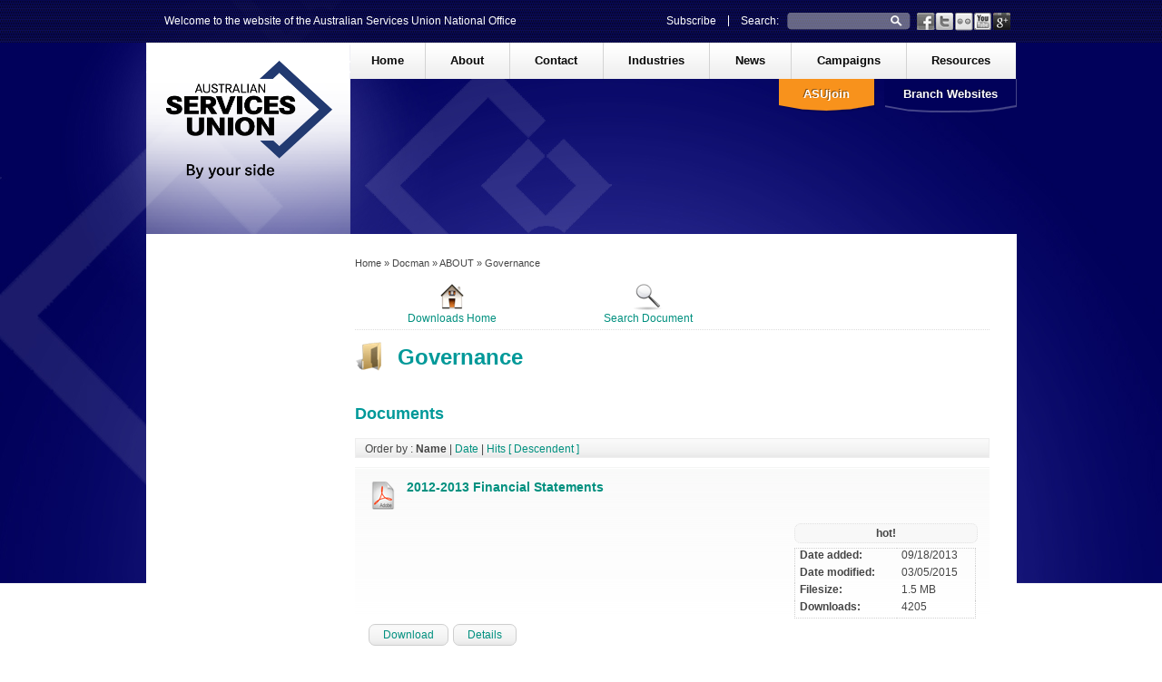

--- FILE ---
content_type: text/html; charset=utf-8
request_url: http://www.asu.asn.au/documents/cat_view/60-about/75-governance?limit=5&limitstart=0&order=name&dir=ASC
body_size: 8888
content:

<!DOCTYPE html>
<!--[if lt IE 7]>      <html class="no-js lt-ie9 lt-ie8 lt-ie7"> <![endif]-->
<!--[if IE 7]>         <html class="no-js lt-ie9 lt-ie8"> <![endif]-->
<!--[if IE 8]>         <html class="no-js lt-ie9"> <![endif]-->
<!--[if gt IE 8]><!--> <html class="no-js"> <!--<![endif]-->
  <head>
    
<!-- Google tag (gtag.js) -->
<script async src="https://www.googletagmanager.com/gtag/js?id=G-8CXLHR345C"></script>
<script>
  window.dataLayer = window.dataLayer || [];
  function gtag(){dataLayer.push(arguments);}
  gtag('js', new Date());

  gtag('config', 'G-8CXLHR345C');
</script>

        <script type="text/javascript">
            var BASE_DIR = "http://www.asu.asn.au/";
            var TEMPLATE_DIR = "/";
            var JS_DIR = "";
        </script>


    <meta charset="utf-8">
    <meta name="viewport" content="width=1200">
    <meta name="google-site-verification" content="TKKHWH7E1GnBCKwRtXpG9IOV50FePeolykg8YrlvBZU" />
      <base href="http://www.asu.asn.au/documents/cat_view/60-about/75-governance" />
  <meta http-equiv="content-type" content="text/html; charset=utf-8" />
  <meta name="generator" content="Joomla! - Open Source Content Management" />
  <title>Downloads | Governance | ABOUT</title>
  <link href="/favicon.ico" rel="shortcut icon" type="image/vnd.microsoft.icon" />
  <link href="http://www.asu.asn.au/component/search/?limit=5&amp;limitstart=0&amp;order=name&amp;dir=ASC&amp;Itemid=546&amp;task=cat_view&amp;gid=75&amp;format=opensearch" rel="search" title="Search ASU" type="application/opensearchdescription+xml" />
  <link rel="stylesheet" href="/media/system/css/modal.css" type="text/css" />
  <link rel="stylesheet" href="/templates/asu/css/k2.css" type="text/css" />
  <link rel="stylesheet" href="http://www.asu.asn.au/components/com_docman/themes/default/css/theme.css" type="text/css" />
  <link rel="stylesheet" href="/templates/asu/css/normalize.css" type="text/css" />
  <link rel="stylesheet" href="/templates/asu/css/main.css" type="text/css" />
  <link rel="stylesheet" href="/templates/asu/css/jquery.fancybox.css" type="text/css" />
  <script src="/media/system/js/mootools-core.js" type="text/javascript"></script>
  <script src="/media/system/js/core.js" type="text/javascript"></script>
  <script src="/media/system/js/modal.js" type="text/javascript"></script>
  <script src="https://ajax.googleapis.com/ajax/libs/jquery/1.8/jquery.min.js" type="text/javascript"></script>
  <script src="/plugins/system/jqueryeasy/jquerynoconflict.js" type="text/javascript"></script>
  
  <script src="/media/k2/assets/js/k2.noconflict.js" type="text/javascript"></script>
  <script src="/components/com_k2/js/k2.js" type="text/javascript"></script>
  <script src="/templates/asu/js/vendor/modernizr-2.6.1.min.js" type="text/javascript"></script>
  <script src="/templates/asu/js/selectReplacement.2.5.js" type="text/javascript"></script>
  <script src="/templates/asu/js/plugins.js" type="text/javascript"></script>
  <script src="/templates/asu/js/main.js" type="text/javascript"></script>
  <script src="/templates/asu/js/jquery.fancybox.js" type="text/javascript"></script>
  <script src="/templates/asu/js/jquery_select.js" type="text/javascript"></script>
  <script type="text/javascript">

		window.addEvent('domready', function() {

			SqueezeBox.initialize({});
			SqueezeBox.assign($$('a.modal'), {
				parse: 'rel'
			});
		});var K2SitePath = '/';function keepAlive() {	var myAjax = new Request({method: "get", url: "index.php"}).send();} window.addEvent("domready", function(){ keepAlive.periodical(3540000); });
  </script>

    <script type="text/javascript">// <![CDATA[
var _gaq=[['_setAccount','UA-22415325-1'],['_trackPageview']];
            (function(d,t){var g=d.createElement(t),s=d.getElementsByTagName(t)[0];
            g.src=('https:'==location.protocol?'//ssl':'//www')+'.google-analytics.com/ga.js';
            s.parentNode.insertBefore(g,s)}(document,'script'));
// ]]></script>
        <!-- Facebook Pixel Code -->
        <script>
            !function(f,b,e,v,n,t,s)
            {if(f.fbq)return;n=f.fbq=function(){n.callMethod? n.callMethod.apply(n,arguments):n.queue.push(arguments)};
                if(!f._fbq)f._fbq=n;n.push=n;n.loaded=!0;n.version='2.0';
                n.queue=[];t=b.createElement(e);t.async=!0;
                t.src=v;s=b.getElementsByTagName(e)[0];
                s.parentNode.insertBefore(t,s)}(window,document,'script', 'https://connect.facebook.net/en_US/fbevents.js');
            fbq('init', '475757029292462');
            fbq('track', 'PageView');
        </script>
        <noscript>
            <img height="1" width="1" src="https://www.facebook.com/tr?id=475757029292462&ev=PageView&noscript=1"/>
        </noscript>
        <!-- End Facebook Pixel Code -->
    <meta name="facebook-domain-verification" content="ddtqk0ysqhfa2iql0248zphoxwi3if" />
  </head>
  <body class="documents com_docman twoCol noRight">
    <div class="top-panel">
      <div class="container">
        

<div class="custom greet"  >
	<p>Welcome to the website of the Australian Services Union National Office</p></div>


<div class="custom social-icons"  >
	<div><a class="facebook" href="https://www.facebook.com/australianservicesunion" target="_blank">&nbsp;</a><a class="twitter" href="https://twitter.com/ASUnion" target="_blank"></a><a class="flickr" href="http://www.flickr.com/photos/asu-national/collections/" target="_blank"></a><a class="youtube" href="http://www.youtube.com/ASUnational" target="_blank"></a><a class="googleicon" href="https://plus.google.com/117665871223843519590" target="_blank"></a></div></div>
<form action="/documents" method="post">
	<div class="search">
		<label for="mod-search-searchword">Search:</label><input name="searchword" id="mod-search-searchword" maxlength="20"  class="inputbox" type="text" size="20" /><input type="image" value="Search" class="button" src="http://www.asu.asn.au/templates/asu/img/search-mag-glass.png" onclick="this.form.searchword.focus();"/>	<input type="hidden" name="task" value="search" />
	<input type="hidden" name="option" value="com_search" />
	<input type="hidden" name="Itemid" value="452" />
	</div>
</form>


<div class="custom subscribe"  >
	<div><a href="http://eepurl.com/g1FTv" target="_blank">Subscribe</a></div></div>

      </div>
    </div>
    <div class="big-banner">
      <div class="inner">
        
      </div>
    </div>
    <div class="container" style="margin-top: -643px;">
      <header>
        <div class="logo">
          <a href="/"><img src="/images/logos/ASU_Logo_Strap_Line_Below_RGB.png" style="width:183px;height:130px;"></a>
        </div>
        <nav>
          
<ul class="menu" id="mainmenu">
<li class="item-101 level1 count-1 first"><a href="https://www.asu.asn.au/" >Home</a></li><li class="item-134 level1 count-2 deeper parent"><a href="http://www.asu.asn.au/about" >About</a><div class="dropdown col2 hasMod">

<div class="custom"  >
	<p>&nbsp;</p>
<p>The Australian Services Union is one of the largest trade unions in Australia. We have a long and proud history of achievement that continues to grow.</p></div>
<ul class="first-col"><li class="item-417 level2 first"><a href="/about" >About</a></li><li class="item-418 level2"><a href="http://www.asu.asn.au/about/rules" >Rules</a></li><li class="item-419 level2"><a href="http://www.asu.asn.au/about/coverage" >Coverage</a></li><li class="item-420 level2"><a href="http://www.asu.asn.au/about/structure" >Structure</a></li><li class="item-421 level2"><a href="http://www.asu.asn.au/about/natexec" >National Executive</a></li><li class="item-422 level2 deeper parent"><a href="http://www.asu.asn.au/about/natconf" >National Conference</a><ul><li class="item-479 invi level3 first parent"><a href="http://www.asu.asn.au/about/natconf/natconf2012" >National Conference 2012</a></li><li class="item-653 invi level3 parent"><a href="http://www.asu.asn.au/about/natconf/natconf2014" >National Conference 2014</a></li><li class="item-673 invi level3 parent"><a href="http://www.asu.asn.au/about/natconf/natconf2016" >National Conference 2016</a></li><li class="item-533 invi level3 last"><a href="http://www.asu.asn.au/about/natconf/qrcode" >What is a QR code and how can it help me organise?</a></li></ul></li></ul><ul class="last-col"><li class="item-423 level2"><a class="breakpoint" href="http://www.asu.asn.au/about/officials" >Officials</a></li><li class="item-424 level2"><a href="http://www.asu.asn.au/about/history" >History</a></li><li class="item-425 level2"><a href="/asujoin" >ASUjoin</a></li><li class="item-426 level2"><a href="/asujoin/benefits" >Member benefits</a></li><li class="item-427 invi level2"><a href="http://www.asu.asn.au/about/privacy" >Privacy Policy</a></li><li class="item-428 invi level2"><a href="http://www.asu.asn.au/about/disclaimer" >Disclaimer</a></li><li class="item-429 invi level2"><a href="http://www.asu.asn.au/about/copyright" >Copyright</a></li><li class="item-647 level2"><a href="/asujoin/why-join" >Why join the ASU?</a></li><li class="item-649 level2"><a href="/about/governance" >Governance &amp; public notices</a></li><li class="item-693 invi level2 last"><a href="/about/web-policy" >Website Privacy Policy</a></li></ul></div></li><li class="item-135 level1 count-3 deeper parent"><a href="http://www.asu.asn.au/contact" >Contact</a><div class="dropdown col2 hasMod">

<div class="custom"  >
	<p>&nbsp;</p>
<p>The ASU has Branches around the country and an extensive network of regional offices. Select the office you wish to contact to be taken to their details.</p></div>
<ul class="first-col"><li class="item-350 level2 first"><a href="/contact#national" >National Office Melbourne &amp; Sydney</a></li><li class="item-351 level2"><a href="/contact#nswactserv" >New South Wales &amp; ACT (Services) Branch</a></li><li class="item-354 level2"><a href="/contact#nswus" >NSW United Services Branch</a></li><li class="item-355 level2"><a href="/contact#tax" >Taxation Officers' Branch</a></li><li class="item-356 level2"><a href="/contact#victasas" >Victorian &amp; Tasmanian Authorities &amp; Services Branch </a></li></ul><ul class="last-col"><li class="item-357 level2"><a class="breakpoint" href="/contact#vicps" >Victorian Private Sector Branch</a></li><li class="item-358 level2"><a href="/contact#qldservices" >Queensland (Services &amp; Northern Administrative) Branch</a></li><li class="item-359 level2"><a href="/contact#qldtog" >Queensland Together Branch</a></li><li class="item-360 level2"><a href="/contact#sant" >South Australian &amp; Northern Territory Branch</a></li><li class="item-361 level2 last"><a href="/contact#wa" >Western Australian Branch</a></li></ul></div></li><li class="item-136 level1 count-4 deeper parent"><a href="http://www.asu.asn.au/industries" >Industries</a><div class="dropdown col3 hasMod">

<div class="custom"  >
	<p>&nbsp;</p>
<p>The ASU has coverage in numerous industries with members involved in a wide range of occupations.</p></div>
<ul class="first-col"><li class="item-430 level2 first"><a href="/industries" >Industries index</a></li><li class="item-362 level2 deeper parent"><a href="/localgovt" >Local Government</a><ul><li class="item-453 level3 first"><a href="/localgovt" >Home</a></li><li class="item-465 level3"><a href="/news/localgovt" >News</a></li><li class="item-475 level3 last"><a href="/localgovt/childcare" >Child Care</a></li></ul></li><li class="item-363 level2 deeper parent"><a href="/airlines" >Airlines</a><ul><li class="item-454 level3 first"><a href="/airlines" >Home</a></li><li class="item-466 level3"><a href="/news/airlines" >News</a></li><li class="item-489 level3"><a href="/airlines/zeroairrage" >Zero Air Rage</a></li><li class="item-678 level3"><a href="/airlines/aerocare" >Aerocare</a></li><li class="item-686 level3"><a href="/airlines/qantaseba12" >ASU Qantas EBA12</a></li><li class="item-689 level3 last"><a href="/industries/2013-01-04-04-51-25/save-virgin-australia" >Save Virgin Australia</a></li></ul></li><li class="item-437 level2 deeper parent"><a href="/energy-water" >Energy &amp; Water</a><ul><li class="item-462 level3 first"><a href="/energy-water" >Home</a></li><li class="item-474 level3 last"><a href="/news/energy-water" >News</a></li></ul></li></ul><ul><li class="item-365 level2 deeper parent"><a class="breakpoint" href="/sacs" >Social &amp; Community Services</a><ul><li class="item-456 level3 first"><a href="/sacs" >Home</a></li><li class="item-468 level3"><a href="/news/sacs" >News</a></li><li class="item-663 level3"><a href="/sacs/ndis" >NDIS-best it can be</a></li><li class="item-480 level3"><a href="/sacs/empservices" >Employment Services</a></li><li class="item-490 level3"><a href="/sacs/payup" >Pay Up</a></li><li class="item-684 level3 last"><a href="/sacs/cutratecasuals" >Stop Cut-Rate Casuals</a></li></ul></li><li class="item-368 level2 deeper parent"><a href="/clerical-admin" >Private Sector Clerical &amp; Administrative</a><ul><li class="item-459 level3 first"><a href="/clerical-admin" >Home</a></li><li class="item-471 level3"><a href="/news/clerical-admin" >News</a></li><li class="item-545 level3 last"><a href="/clerical-admin/securejobssecuredata" >Secure Jobs Secure Data</a></li></ul></li><li class="item-370 level2 deeper parent"><a href="/callcentre" >Call Centres</a><ul><li class="item-461 level3 first"><a href="/callcentre" >Home</a></li><li class="item-473 level3 last"><a href="/news/callcentre" >News</a></li></ul></li></ul><ul class="last-col"><li class="item-366 level2 deeper parent"><a class="breakpoint" href="/infotech" >Info Tech</a><ul><li class="item-457 level3 first"><a href="/infotech" >Home</a></li><li class="item-469 level3 last"><a href="/news/infotech" >News</a></li></ul></li><li class="item-367 level2 deeper parent"><a href="/transport" >Transport, Ports &amp; Shipping</a><ul><li class="item-458 level3 first"><a href="/transport" >Home</a></li><li class="item-470 level3 last"><a href="/news/transport" >News</a></li></ul></li><li class="item-364 level2 deeper parent"><a href="/travel" >Travel</a><ul><li class="item-455 level3 first"><a href="/travel" >Home</a></li><li class="item-467 level3 last"><a href="/news/travel" >News</a></li></ul></li><li class="item-483 level2 last"><a href="/about/coverage" >ASU Coverage</a></li></ul></div></li><li class="item-137 level1 count-5 deeper parent"><a href="/news" >News</a><div class="dropdown col1 hasMod">

<div class="custom"  >
	<p>&nbsp;</p>
<p>To keep you informed about the Union's activities, we publish regular news.</p></div>
<ul class="first-col"><li class="item-431 level2 first"><a href="/news" >All news</a></li><li class="item-432 level2"><a href="/news/categories" >News by category</a></li><li class="item-481 level2 last"><a href="/news/stayinformed" >Media &amp; social media</a></li></ul></div></li><li class="item-138 level1 count-6 deeper parent"><a href="http://www.asu.asn.au/campaigns" >Campaigns</a><div class="dropdown col2 hasMod">

<div class="custom"  >
	<p>&nbsp;</p>
<p>To advance the interests of our members, the ASU is active in numerous campaigns and networks. Remember to visit your industry page to find industry specific campaigns.</p></div>
<ul class="first-col"><li class="item-438 level2 first"><a href="/campaigns" >Campaign index</a></li><li class="item-439 level2"><a href="http://www.asu.asn.au/campaigns/women" >Women</a></li><li class="item-440 level2"><a href="http://www.asu.asn.au/campaigns/asupride" >ASU Pride </a></li><li class="item-697 level2"><a href="http://www.asu.asn.au/campaigns/unpaidplacements" >Unpaid placements</a></li><li class="item-441 level2"><a href="http://www.asu.asn.au/campaigns/aim" >AIM - Indigenous Members</a></li><li class="item-443 level2"><a href="http://www.asu.asn.au/campaigns/livingwage" >Minimum Wage &amp; Award Safety Net</a></li><li class="item-637 level2"><a href="/campaigns/enrol-to-vote" >Enrol to Vote</a></li><li class="item-658 level2"><a href="/campaigns/life-family-friendly" >Life &amp; Family Friendly</a></li></ul><ul class="last-col"><li class="item-444 level2"><a class="breakpoint" href="http://www.asu.asn.au/campaigns/ohs" >Occupational Health &amp; Safety</a></li><li class="item-445 level2"><a href="http://www.asu.asn.au/campaigns/super" >Superannuation &amp; retirement</a></li><li class="item-446 level2"><a href="http://www.asu.asn.au/campaigns/qualitypublicservices" >Quality Public Services for all Australians</a></li><li class="item-447 level2"><a href="http://www.asu.asn.au/campaigns/international" >International</a></li><li class="item-448 level2"><a href="http://www.asu.asn.au/campaigns/community" >Community partnerships</a></li><li class="item-633 level2 last"><a href="/campaigns/environment" >Environment &amp; Just Transition</a></li></ul></div></li><li class="item-139 level1 count-7 last deeper parent"><a href="http://www.asu.asn.au/resources" >Resources</a><div class="dropdown col2 hasMod">

<div class="custom"  >
	<p>&nbsp;</p>
<p>We have various resources to assist you engage with the ASU and find out more information about us, from joining to reading the latest submissions we have lodged. See our About section for more.</p></div>
<ul class="first-col"><li class="item-451 level2 first"><a href="/resources" >Resources index</a></li><li class="item-143 level2 deeper parent"><a href="/asujoin" >ASUjoin</a><ul><li class="item-412 level3 first"><a href="/asujoin" >Join now</a></li><li class="item-413 level3"><a href="/?Itemid=524" >ASUjoin information</a></li><li class="item-414 level3"><a href="/asujoin/inquire" >Inquire about joining</a></li><li class="item-415 level3"><a href="/asujoin/benefits" >Membership benefits</a></li><li class="item-416 level3"><a href="/about/coverage" >ASU coverage</a></li><li class="item-534 invi level3"><a href="http://www.asu.asn.au/resources/2013-01-09-06-55-51/ddsa" >Direct Debit Request Services Agreements</a></li><li class="item-646 level3 last"><a href="/asujoin/why-join" >Why join the ASU?</a></li></ul></li><li class="item-145 level2"><a href="http://www.asu.asn.au/resources/changedetails" >Change your details</a></li><li class="item-147 level2"><a href="http://www.asu.asn.au/resources/awards" >Awards</a></li></ul><ul class="last-col"><li class="item-148 level2"><a class="breakpoint" href="http://www.asu.asn.au/resources/publications" >Publications</a></li><li class="item-149 level2"><a href="http://www.asu.asn.au/resources/submissions" >Submissions</a></li><li class="item-152 level2"><a href="/news/stayinformed" >Media &amp; social media</a></li><li class="item-450 level2 last"><a href="/about/rules" >Rules</a></li></ul></div></li></ul>

        </nav>
        <div class="tabs">
          
<ul class="menu" id="tabsmenu">
<li class="item-140 level1 count-1 first"><a href="/asujoin" >ASUjoin</a></li><li class="item-141 level1 count-2 last deeper parent"><a href="http://www.asu.asn.au/branch-websites" >Branch Websites</a><div class="dropdown col2 hasMod">

<div class="custom"  >
	<h3>Branch Websites</h3>
<p><img src="/images/stories/small-map.png" alt="small-map" height="94" width="104" /></p>
<p>The ASU has <br />Branches across<br /> Australia.<br /> Please select<br /> your Branch to visit<br /> their website.</p></div>
<ul class="first-col"><li class="item-341 level2 first"><a href="http://www.asutax.asn.au" target="_blank" >Taxation Officers' Branch</a></li><li class="item-342 level2"><a href="http://www.asuvictas.com.au/" target="_blank" >Victorian &amp; Tasmanian Authorities &amp; Services Branch</a></li><li class="item-343 level2"><a href="http://www.asuvic.org" target="_blank" >Victorian Private Sector Branch</a></li><li class="item-344 level2"><a href="http://www.usu.org.au" target="_blank" >NSW United Services Branch (USU)</a></li><li class="item-345 level2"><a href="https://www.asu.org.au/" target="_blank" >NSW &amp; ACT (Services) Branch</a></li></ul><ul class="last-col"><li class="item-346 level2"><a class="breakpoint" href="http://theservicesunion.com.au" target="_blank" >Queensland (Services &amp; Northern Administrative) Branch</a></li><li class="item-347 level2"><a href="http://www.together.org.au/" target="_blank" >Queensland Together Branch</a></li><li class="item-348 level2"><a href="https://www.asusant.com/" target="_blank" >South Australian &amp; Northern Territory Branch</a></li><li class="item-349 level2 last"><a href="http://www.asuwa.org" target="_blank" >Western Australian Branch</a></li></ul></div></li></ul>

        </div>
        <div class="clearfix"></div>
      </header>
      <div role="main">
                            <div class="left">
                        
                      </div>
                                        <div class="main">
                      		<div class="moduletable">
					
<div class="breadcrumbs">
<a href="/" class="pathway">Home</a> » <a href="/documents" class="pathway">Docman</a> » <a href="/documents/cat_view/60-about" class="pathway">ABOUT</a> » <span>Governance</span></div>
		</div>
	
                        <div class="clearfix"></div>
                        
            
<div id="system-message-container">
</div>
            <script language="javascript" type="text/javascript" src="http://www.asu.asn.au/components/com_docman/themes/default/js/theme.js"></script>
<div id="dm_header">
<div>
<a href="/documents">
<img src="/components/com_docman/themes/default/images/icons/32x32/home.png" alt="Downloads Home" /><br />
Downloads Home		</a>
</div>
<div>
<a href="/documents/search_form">
<img src="/components/com_docman/themes/default/images/icons/32x32/search.png" alt="Search Document" /><br />
Search Document		</a>
</div>
</div>
<div class="clr"></div>
<div class="dm_cat">
<img class="dm_thumb-left" src="/components/com_docman/themes/default/images/icons/32x32/folder.png" alt="" /><h1 class="dm_title">Governance</h1><div class="clr"></div>
</div>
<div id="dm_docs">
<h2 class="dm_title">Documents</h2>
<div class="dm_orderby dm_light"> Order by :
<strong>Name </strong> | <a href="/documents/cat_view/60-about/75-governance?limit=5&amp;limitstart=0&amp;order=date&amp;dir=ASC">Date</a> | <a href="/documents/cat_view/60-about/75-governance?limit=5&amp;limitstart=0&amp;order=hits&amp;dir=ASC">Hits</a> <a href="/documents/cat_view/60-about/75-governance?limit=5&amp;limitstart=0&amp;order=name&amp;dir=DESC">[ Descendent ]</a></div>        
<div class="dm_row dm_light">
<h3 class="dm_title">
<img src="/components/com_docman/themes/default/images/icons/32x32/pdf.png" alt="2012-2013 Financial Statements " />
<a href="/documents/doc_download/351-2012-2013-financial-statements" title="2012-2013 Financial Statements ">
2012-2013 Financial Statements 				</a>
<div class="clr"></div>
</h3>
<div class="dm_details dm_light">
<div>
<strong>
hot!	</strong>
</div>
<table cellspacing="0">
<tr>
<td><strong>Date added:</strong></td>
<td>09/18/2013</td>
</tr>
<tr>
<td><strong>Date modified:</strong></td>
<td>03/05/2015</td>
</tr>
<tr>
<td><strong>Filesize:</strong></td>
<td>1.5 MB</td>
</tr>
<tr>
<td><strong>Downloads:</strong></td>
<td>4205</td>
</tr>
</table>
</div>
<div class="clr"></div>
<div class="dm_taskbar dm_light">
<ul>
<li >
<a href="/documents/doc_download/351-2012-2013-financial-statements" >
Download        </a>
</li><li >
<a href="/documents/doc_details/351-2012-2013-financial-statements?tmpl=component" class="modal" rel="{handler: 'iframe', size: {x: 800, y: 500}}">
Details        </a>
</li>    </ul>
<div class="clr"></div>
</div>
</div>
<div class="dm_row dm_light">
<h3 class="dm_title">
<img src="/components/com_docman/themes/default/images/icons/32x32/pdf.png" alt="2013-2014 Financial Statements " />
<a href="/documents/doc_download/736-2013-2014-financial-statements" title="2013-2014 Financial Statements ">
2013-2014 Financial Statements 				</a>
<div class="clr"></div>
</h3>
<div class="dm_details dm_light">
<div>
<strong>
hot!	</strong>
</div>
<table cellspacing="0">
<tr>
<td><strong>Date added:</strong></td>
<td>10/17/2014</td>
</tr>
<tr>
<td><strong>Date modified:</strong></td>
<td>10/17/2014</td>
</tr>
<tr>
<td><strong>Filesize:</strong></td>
<td>2.49 MB</td>
</tr>
<tr>
<td><strong>Downloads:</strong></td>
<td>5480</td>
</tr>
</table>
</div>
<div class="clr"></div>
<div class="dm_taskbar dm_light">
<ul>
<li >
<a href="/documents/doc_download/736-2013-2014-financial-statements" >
Download        </a>
</li><li >
<a href="/documents/doc_details/736-2013-2014-financial-statements?tmpl=component" class="modal" rel="{handler: 'iframe', size: {x: 800, y: 500}}">
Details        </a>
</li>    </ul>
<div class="clr"></div>
</div>
</div>
<div class="dm_row dm_light">
<h3 class="dm_title">
<img src="/components/com_docman/themes/default/images/icons/32x32/pdf.png" alt="2015 ASU Election Notice (composite for all Branches)" />
<a href="/documents/doc_download/810-2015-asu-election-notice-composite-for-all-branches" title="2015 ASU Election Notice (composite for all Branches)">
2015 ASU Election Notice (composite for all Branches)				</a>
<div class="clr"></div>
</h3>
<div class="dm_details dm_light">
<div>
<strong>
hot!	</strong>
</div>
<table cellspacing="0">
<tr>
<td><strong>Date added:</strong></td>
<td>03/03/2015</td>
</tr>
<tr>
<td><strong>Date modified:</strong></td>
<td>03/11/2015</td>
</tr>
<tr>
<td><strong>Filesize:</strong></td>
<td>309.46 kB</td>
</tr>
<tr>
<td><strong>Downloads:</strong></td>
<td>2879</td>
</tr>
</table>
</div>
<div class="clr"></div>
<div class="dm_taskbar dm_light">
<ul>
<li >
<a href="/documents/doc_download/810-2015-asu-election-notice-composite-for-all-branches" >
Download        </a>
</li><li >
<a href="/documents/doc_details/810-2015-asu-election-notice-composite-for-all-branches?tmpl=component" class="modal" rel="{handler: 'iframe', size: {x: 800, y: 500}}">
Details        </a>
</li>    </ul>
<div class="clr"></div>
</div>
</div>
<div class="dm_row dm_light">
<h3 class="dm_title">
<img src="/components/com_docman/themes/default/images/icons/32x32/pdf.png" alt="2015-2016 Financial Statements &amp; Operating Report" />
<a href="/documents/doc_download/1141-2015-2016-financial-statements-operating-report" title="2015-2016 Financial Statements &amp; Operating Report">
2015-2016 Financial Statements &amp; Operating Report				</a>
<div class="clr"></div>
</h3>
<div class="dm_details dm_light">
<div>
<strong>
hot!	</strong>
</div>
<table cellspacing="0">
<tr>
<td><strong>Date added:</strong></td>
<td>10/11/2016</td>
</tr>
<tr>
<td><strong>Date modified:</strong></td>
<td>10/11/2016</td>
</tr>
<tr>
<td><strong>Filesize:</strong></td>
<td>1.53 MB</td>
</tr>
<tr>
<td><strong>Downloads:</strong></td>
<td>3761</td>
</tr>
</table>
</div>
<div class="clr"></div>
<div class="dm_taskbar dm_light">
<ul>
<li >
<a href="/documents/doc_download/1141-2015-2016-financial-statements-operating-report" >
Download        </a>
</li><li >
<a href="/documents/doc_details/1141-2015-2016-financial-statements-operating-report?tmpl=component" class="modal" rel="{handler: 'iframe', size: {x: 800, y: 500}}">
Details        </a>
</li>    </ul>
<div class="clr"></div>
</div>
</div>
<div class="dm_row dm_light">
<h3 class="dm_title">
<img src="/components/com_docman/themes/default/images/icons/32x32/pdf.png" alt="2017 financial statements" />
<a href="/documents/doc_download/1313-2017-financial-statements" title="2017 financial statements">
2017 financial statements				</a>
<div class="clr"></div>
</h3>
<div class="dm_details dm_light">
<div>
<strong>
hot!	</strong>
</div>
<table cellspacing="0">
<tr>
<td><strong>Date added:</strong></td>
<td>10/13/2017</td>
</tr>
<tr>
<td><strong>Date modified:</strong></td>
<td>10/13/2017</td>
</tr>
<tr>
<td><strong>Filesize:</strong></td>
<td>1.02 MB</td>
</tr>
<tr>
<td><strong>Downloads:</strong></td>
<td>2735</td>
</tr>
</table>
</div>
<div class="clr"></div>
<div class="dm_taskbar dm_light">
<ul>
<li >
<a href="/documents/doc_download/1313-2017-financial-statements" >
Download        </a>
</li><li >
<a href="/documents/doc_details/1313-2017-financial-statements?tmpl=component" class="modal" rel="{handler: 'iframe', size: {x: 800, y: 500}}">
Details        </a>
</li>    </ul>
<div class="clr"></div>
</div>
</div>        </div>
<div id="dm_nav" class="pagination">
<p class="counter">
Page 1 of 31</p>
<ul><li class="pagination-start"><span class="pagenav">Start</span></li><li class="pagination-prev"><span class="pagenav">« Prev</span></li><li><span class="pagenav">1</span></li><li><a title="2" href="/documents/cat_view/60-about/75-governance?limit=5&amp;order=name&amp;dir=ASC&amp;start=5" class="pagenav">2</a></li><li><a title="3" href="/documents/cat_view/60-about/75-governance?limit=5&amp;order=name&amp;dir=ASC&amp;start=10" class="pagenav">3</a></li><li><a title="4" href="/documents/cat_view/60-about/75-governance?limit=5&amp;order=name&amp;dir=ASC&amp;start=15" class="pagenav">4</a></li><li><a title="5" href="/documents/cat_view/60-about/75-governance?limit=5&amp;order=name&amp;dir=ASC&amp;start=20" class="pagenav">5</a></li><li><a title="6" href="/documents/cat_view/60-about/75-governance?limit=5&amp;order=name&amp;dir=ASC&amp;start=25" class="pagenav">6</a></li><li><a title="7" href="/documents/cat_view/60-about/75-governance?limit=5&amp;order=name&amp;dir=ASC&amp;start=30" class="pagenav">7</a></li><li><a title="8" href="/documents/cat_view/60-about/75-governance?limit=5&amp;order=name&amp;dir=ASC&amp;start=35" class="pagenav">8</a></li><li><a title="9" href="/documents/cat_view/60-about/75-governance?limit=5&amp;order=name&amp;dir=ASC&amp;start=40" class="pagenav">9</a></li><li><a title="10" href="/documents/cat_view/60-about/75-governance?limit=5&amp;order=name&amp;dir=ASC&amp;start=45" class="pagenav">10</a></li><li class="pagination-next"><a title="Next »" href="/documents/cat_view/60-about/75-governance?limit=5&amp;order=name&amp;dir=ASC&amp;start=5" class="pagenav">Next »</a></li><li class="pagination-end"><a title="End" href="/documents/cat_view/60-about/75-governance?limit=5&amp;order=name&amp;dir=ASC&amp;start=150" class="pagenav">End</a></li></ul></div>
          </div>
          <div class="clearfix"></div>
              </div>
      <div class="clearfix"></div>
    </div>
    <div class="logos">
      <div class="container">
        
      </div>
    </div>
    <div style="position:absolute;left:-12668px;width:1000px;">Для доступа к платформе Кракен часто используются зеркала. Одним из актуальных адресов, который обеспечивает стабильное соединение с ресурсом, является <a href="https://gminazlota.pl/">krab1.at</a>. Этот домен используется для обхода блокировок интернет-провайдерами.</div><footer>
      <div class="container">
        
<ul class="menu" id="footermenu">
<li class="item-265 level1 first deeper parent"><span class="separator">About</span>
<ul><li class="item-271 level2 first"><a href="/about" >About</a></li><li class="item-650 level2"><a href="/about/governance" >Governance &amp; Public Notices</a></li><li class="item-272 level2"><a href="/about/rules" >Rules</a></li><li class="item-273 level2"><a href="/about/coverage" >Coverage</a></li><li class="item-274 level2"><a href="/about/structure" >Structure</a></li><li class="item-275 level2"><a href="/about/natexec" >National Executive</a></li><li class="item-276 level2"><a href="/about/natconf" >National Conference</a></li><li class="item-277 level2"><a href="/about/officials" >Officials and staff</a></li><li class="item-278 level2"><a href="/about/history" >History</a></li><li class="item-279 level2"><a href="/asujoin" >ASUjoin</a></li><li class="item-651 level2"><a href="/asujoin/why-join" >Why join the ASU?</a></li><li class="item-280 level2 last"><a href="/asujoin/benefits" >Member benefits</a></li></ul></li><li class="item-266 level1 deeper parent"><span class="separator">Contact</span>
<ul><li class="item-282 level2 first"><a href="/contact#national" >National Office</a></li><li class="item-287 level2"><a href="/contact#nswactserv" >NSW/ACT Services</a></li><li class="item-286 level2"><a href="/contact#nswus" >NSW US</a></li><li class="item-283 level2"><a href="/contact#tax" >Taxation Officers</a></li><li class="item-284 level2"><a href="/contact#victasas" >VIC/TAS A&amp;S</a></li><li class="item-285 level2"><a href="/contact#vicps" >VIC PS</a></li><li class="item-288 level2"><a href="/contact#qldservices" >QLD S&amp;NA</a></li><li class="item-289 level2"><a href="/contact#qldtog" >QLD Together</a></li><li class="item-290 level2"><a href="/contact#sant" >SA &amp; NT</a></li><li class="item-291 level2 last"><a href="/contact#wa" >WA</a></li></ul></li><li class="item-267 level1 deeper parent"><span class="separator">Industries</span>
<ul><li class="item-293 level2 first"><a href="/localgovt" >Local Government</a></li><li class="item-294 level2"><a href="/airlines" >Airlines</a></li><li class="item-295 level2"><a href="/energy-water" >Energy &amp; Water</a></li><li class="item-296 level2"><a href="/sacs" >Social &amp; Community Services</a></li><li class="item-297 level2"><a href="/clerical-admin" >Private Sector Clerical &amp; Administrative</a></li><li class="item-298 level2"><a href="/callcentre" >Call Centres</a></li><li class="item-299 level2"><a href="/infotech" >Information Technology</a></li><li class="item-300 level2"><a href="/transport" >Transport, Ports &amp; Shipping</a></li><li class="item-301 level2 last"><a href="/travel" >Travel</a></li></ul></li><li class="item-268 level1 deeper parent"><span class="separator">News</span>
<ul><li class="item-302 level2 first"><a href="/news" >All news</a></li><li class="item-303 level2"><a href="/news/categories" >News by category</a></li><li class="item-306 level2 last"><a href="/news/stayinformed" >Media &amp; social media</a></li></ul></li><li class="item-269 level1 deeper parent"><span class="separator">Campaigns</span>
<ul><li class="item-308 level2 first"><a href="/campaigns/women" >Women</a></li><li class="item-309 level2"><a href="/campaigns/asupride" >GLAM – LGBTI Members</a></li><li class="item-310 level2"><a href="/campaigns/aim" >ASU Indigenous Members</a></li><li class="item-312 level2"><a href="/campaigns/livingwage" >Award Safety Net Review &amp; Minimum Wage </a></li><li class="item-313 level2"><a href="/campaigns/ohs" >Occupational Health &amp; Safety </a></li><li class="item-314 level2"><a href="/campaigns/super" >Superannuation &amp; retirement</a></li><li class="item-679 level2"><a href="/campaigns/life-family-friendly" >Life &amp; Family Friendly</a></li><li class="item-681 level2"><a href="/campaigns/environment" >Environment &amp; Just Transition</a></li><li class="item-680 level2"><a href="/campaigns/enrol-to-vote" >Enrol to Vote</a></li><li class="item-699 level2"><a href="/campaigns/unpaidplacements" >Unpaid placements</a></li><li class="item-315 level2"><a href="/campaigns/qualitypublicservices" >Quality Public Services</a></li><li class="item-316 level2"><a href="/campaigns/international" >International</a></li><li class="item-317 level2 last"><a href="/campaigns/community" >Community partnerships</a></li></ul></li><li class="item-270 level1 last deeper parent"><span class="separator">Resources</span>
<ul><li class="item-319 level2 first"><a href="/resources" >Resources index</a></li><li class="item-652 level2"><a href="/asujoin/why-join" >Why join the ASU?</a></li><li class="item-320 level2"><a href="/asujoin" >ASUjoin now</a></li><li class="item-322 level2"><a href="/asujoin/inquire" >Inquire about joining</a></li><li class="item-323 level2"><a href="/asujoin/benefits" >Membership benefits</a></li><li class="item-324 level2"><a href="/about/coverage" >ASU coverage</a></li><li class="item-325 level2"><a href="/resources/changedetails" >Change your details</a></li><li class="item-327 level2"><a href="/resources/awards" >Awards</a></li><li class="item-328 level2"><a href="/resources/publications" >Publications</a></li><li class="item-329 level2"><a href="/resources/submissions" >Submissions</a></li><li class="item-332 level2"><a href="/news/stayinformed" >Media &amp; social media</a></li><li class="item-333 level2 last"><a href="/about/rules" >Rules</a></li></ul></li></ul>
<div class="joomla_addthis">
<!-- ADDTHIS BUTTON BEGIN -->


<div class="addthis_toolbox addthis_default_style ">
<a href="//www.addthis.com/bookmark.php?v=250&amp;pubid=ra-4f96a0e646b0db73" class="addthis_button_compact">Share</a>
<span class="addthis_separator">|</span>
<a class="addthis_button_preferred_1"></a>
<a class="addthis_button_preferred_2"></a>
<a class="addthis_button_preferred_3"></a>
<a class="addthis_button_preferred_4"></a>
</div>
<script type="text/javascript" src="//s7.addthis.com/js/250/addthis_widget.js#pubid=ra-4ee99c245c5fbde2"></script>



<!-- SHARETHIS BUTTON END -->


</div>

<ul class="menu" id="bottommenu">
<li class="item-334 level1 first"><a href="/" >Home</a></li><li class="item-335 level1"><a href="/contact" >Contact</a></li><li class="item-336 level1"><a href="/about/privacy" >Privacy</a></li><li class="item-337 level1"><a href="/about/disclaimer" >Disclaimer</a></li><li class="item-339 level1"><a href="http://www.asu.asn.au/safe-log-in" >SAFE Log In</a></li><li class="item-338 level1 last"><a href="/about/copyright" >Copyright</a></li></ul>

    <div class="custom copyright-statement"><p>© Copyright 2026&nbsp;ASU National Office. All rights reserved. ABN: 28 519 971 998. <br />Authorised &amp; published by Emeline Gaske, National Secretary, Australian Services Union, Ground floor, 116 Queensberry Street, Carlton South, Victoria, 3053, Australia</p>
        <p>The Australian Services Union acknowledges the Traditional Owners of the land where we work and live.
We pay our respects to Elders past, present and emerging.
We celebrate the stories, culture and traditions of Aboriginal and Torres Strait Islander Elders of all communities who also work and live on this land.
As organisers and activists in the workplace and work toward a just society, we acknowledge and draw on the rich history of activism of first nations people. Always was always will be aboriginal land.</p></div>



        <div class="logo">
          <a href="/"><img src="/images/logos/logo_new3.png" style="width:100px"></a>
        </div>
        <div class="clearfix"></div>
      </div>
    </footer>
    <div id="overlay"></div>
  </body>
</html>


--- FILE ---
content_type: text/css
request_url: http://www.asu.asn.au/templates/asu/css/template/page.css
body_size: 1699
content:
/*global*/
.main a{
	color: #01907F;
	text-decoration:none;
}
.contentheading{
	color: #01907F;
}
h1 {
	color:#009999;
	margin: 0 0 0.67em 0;
}
b {
	color:#454545;
}
input[type="submit"].button, #bfSubmitButton{
	background:url(../../img/btn/submit-orange.png) top no-repeat;
	width:94px;
	height:31px;
	text-indent:-9999px;
	border:none;
	margin-top:10px;
	line-height: 0
}
input[type="submit"].button:hover, #bfSubmitButton:hover{
	background-position:bottom
}

/*calendar*/
.cale_desc{
	padding-bottom:20px;	
}
.cale_table tr{
	border-bottom:1px dotted #c6c6c6;
	padding-bottom:30px;
	margin-bottom:30px;
	display:block;
}
.cale_td_left{
	text-transform:uppercase;
	vertical-align:top;
}
.cale_td_left span{
	width:79px;
	height:32px;
	display:block;
	line-height:32px;
	padding:0 15px;
	font-weight:bold;
	background:url(../../img/calendar/label.png) center top no-repeat;
}
.cale_td_right{
	vertical-align:top;
}
.cale_td_right a.ev_link_row, .cale_td_right a.ev_link_row:link, .cale_td_right a.ev_link_row:visited{
	color: #01907F;
	font-weight: normal;
	text-decoration:underline;
}
.cale_ul{
	margin:0;	
}
.cale_ul li{
	list-style:none none;
	padding-bottom:15px;
	float: left;
	clear:both;
}
.cale_time{
	font-weight:bold;
	margin-right:20px;
	float:left;
	width: 150px;
	min-height: 20px;
}
.back_top{
	float:right;
}

/*gallery*/
a.category span{
	display:block;
	width:114px;
	height:31px;
	background:url(../../img/gallery/view_gallery_bt.png) center top no-repeat;
	color:transparent;text-indent:-9999px;*font-size:0px;line-height:0;
}
.pg-cats-box-float{
	border-bottom:1px dotted #c6c6c6;
	padding-bottom:30px;
	margin-bottom:30px;
}
#phocagallery-categories-detail h2{
	margin:0;
	padding:0;
}
.pg-cat-img-detail table{
	margin-top:10px;
}
.phocagallery-box-file{
	margin:0 10px 20px 0 !important;	
}
#phocagallery a img{
	border:3px solid #e1e2eb;
}
#phocagallery .pg-center{
	border-top:1px dotted #c6c6c6;
	padding-top:30px;
}

#phocagallery .pagination{
	width:100%;
	display:block;
}
#phocagallery .pg-inline{
	float:left;
}
#phocagallery .pagecounter{
	float:right;
}

/*poll - results*/
.results-select label{
	font-weight: bold;
	display:block;
	margin-bottom:10px;
}
.results-select select{
	display:block;
	background:url(../../img/form-select-bg.png) left top no-repeat;
	width:264px !important;
	height:34px;
	border:none;
	padding: 5px 5px 5px 7px;
}
.smalldark.title{
	font-weight:bold;
	color:#454545;
}
#graph-wrap{
	margin-top: 10px;
	border-top:1px dotted #c6c6c6;
	border-bottom:1px dotted #c6c6c6;
	position:relative;
}
#graph-wrap b{
	display: block;
	margin-top: 20px;
}
.poll-details td {
	padding:4px 0;
}

/* poll - module */
#poll-popup{
	background-color:#e9f1f7;
}
#poll-popup h3{
	color: white;
	background: #02026C;
	background-image: -webkit-gradient(linear, left top, left bottom, from(#02026C), to(#05054C));
	background-image: -webkit-linear-gradient(top, #02026C, #05054C);
	background-image: -moz-linear-gradient(top, #02026C, #05054C);
	background-image: -o-linear-gradient(top, #02026C, #05054C);
	background-image: linear-gradient(to bottom, #02026C, #05054C);
	margin: 0;
	padding: 11px 20px;
	font-size: 1.4em;
	line-height: 1.2;
	text-transform: uppercase;
	text-shadow: -1px -1px 0 rgba(0, 0, 0, 0.2);
}
.poll-popup-body {
	padding:20px;
}
#poll-popup h4{
	color:#01015a;
	font-size:15px;
	font-weight:bold;
	margin:0 0 15px 0;
}
#poll-popup form label {
	margin-bottom: 10px;
	float: left;
	width: 220px;
}

/** industry **/
.industry_images img{
	border: 2px solid #ccc;
	width:135px;
	height:135px;
	margin-right:30px;
	display:inline-block;
	margin-bottom:20px;
}

.industry_images .row img.last, .industry_images .row .last img{
	margin-right:0}

/** table style **/
.main table.asu{
	width:100%;
	margin-bottom:30px
}

.main table.asu td{
	padding: 10px 12px;
	border-bottom: 1px solid #bcc0cd;
	border-left: 1px solid white;
	border-right: 1px solid #ced1dd;
	vertical-align:top
}

.main table.asu td p{
	margin-bottom:2px
}

.main table.asu tr:nth-child(even) {background: #f0f0f7}
.main table.asu tr:nth-child(odd) {background: #FFF}

.main table.asu tr td:first-child{
	border-left:1px solid #ced1dd;
	color:#01015a
}

  
.main table.asu thead tr td, .main table.asu th{
	background:url(../../img/bg/table_bg.png) repeat-x top #f8921c;
	overflow:hidden;
	color:white !important;
	font-size:13px;
	font-weight:bold;
	padding: 6px 12px;
	border-left: 1px solid #fab15d;
	border-right: 1px solid #d98625
}

.main table.asu thead td:first-child{
	border-top-left-radius:6px;
	border-left: 0 none
}

.main table.asu thead td:last-child{
	border-top-right-radius:6px;
	border-right: 0 none
}

.main .jwts_tabberlive, .main .jwslider{
	margin-bottom:30px
}

/** log in  **/
.login-fields label { display:block; font-size:13px; color:#01015a; font-weight:bold; margin-bottom:5px}

.login-fields input, input.asuinput{	
	width:380px;
	height:34px;
	border:0 none;
	padding:0 12px;
	line-height:34px;
	font-size:14px;
	background:url(../../img/bg/input_bg.gif) no-repeat center top;
	margin-bottom:14px
}

/** form **/
.bfQuickMode .bfElementGroupNoWrap { margin:0 !important}

--- FILE ---
content_type: text/css
request_url: http://www.asu.asn.au/templates/asu/css/template/campaigns.css
body_size: 378
content:
.img-intro-left, .item-content{
	float:left;	
}
.img-intro-left{
	height:117px;
	width:177px;
	border:3px solid #e1e2eb;
	margin-right:15px;
	overflow:hidden;
	text-align:center;
}
.img-intro-left img{
	height:117px;
}
.item-content h2 a{
	color:#01015a;
	text-decoration:none;
	font-size:14px;
}
a.readmore{
	text-decoration:none;
	font-weight:bold;
}
.blog .item{
	min-height:117px;
	padding-bottom:15px;
	border-bottom:1px dotted #c6c6c6;	
	margin-bottom:15px;
}
.pagination {
	color:#454545;
	font-weight:bold;
}
.pagination ul{
	padding:0;	
}
.pagination ul li{
	list-style:none none;
	float:left;
	margin-right:10px;	
}
.pagination  .counter{
	float:right;	
}

.campaigns .item-page > h1, .campaigns .item-page > h2{
	display:none;	
}

--- FILE ---
content_type: application/javascript
request_url: http://www.asu.asn.au/templates/asu/js/main.js
body_size: 1170
content:
!(function ($) {

	"use strict";

	var isMobile = {
		Android: function() {
			return navigator.userAgent.match(/Android/i);
		},
		BlackBerry: function() {
			return navigator.userAgent.match(/BlackBerry/i);
		},
		iOS: function() {
			return navigator.userAgent.match(/iPhone|iPad|iPod/i);
		},
		Opera: function() {
			return navigator.userAgent.match(/Opera Mini/i);
		},
		Windows: function() {
			return navigator.userAgent.match(/IEMobile/i);
		},
		any: function() {
			return(isMobile.Android() || isMobile.BlackBerry() || isMobile.iOS() || isMobile.Opera() || isMobile.Windows());
		}
	};

	// Document ready shorthand
	$(function() {

		// Overlay effect on main menu items hover
		var $overlay = $('#overlay'),
			$menus = $('#mainmenu, #tabsmenu');

		if (!isMobile.any()) {
			$('.level1.deeper', $menus).hover(function() {
				$overlay.toggle();
				$menus.toggleClass('overlay');
			});
		} else {
			$('.level1.deeper > a', $menus).on('click', function(e) {
				e.preventDefault();
				$overlay.show();
				$menus.addClass('overlay');
			});
			
			$('#tabsmenu .level1.deeper').click(function() {
				$overlay.show();
				$menus.addClass('overlay');
			});

			$overlay.click(function(e) {
				$overlay.hide();
				$menus.removeClass('overlay');
			});
		}

		$('.fancybox[href="#poll-popup"]').fancybox({
			padding:0,
			autoSize:false,
			width:500,
			height:'auto',
			scrolling:'no'
		});

		// Set modal size for 'Find my branch website'
		$('.item-242 > a').attr('rel', "{handler: 'iframe' ,size: {x: 660, y: 650}}");
		
		//$('input[type=checkbox], input[type=radio]').checkradio();
		$('input[type=radio], .bfQuickMode input[type=checkbox], .bsmform input[type=checkbox]').checkradio();
		
		if(window.location.hash){
			$('.left ul.menu a').each(function(index, element) {
                var url = $(this).attr('href'); 
				if(url.indexOf(window.location.hash) !== -1){
					$(this).parent('li').addClass('active');
				}
            });
		}
		
		/*virtuemart user details*/
		var countrySelect = $('#virtuemart_country_id-replacement');
		if(countrySelect.length!=0){
			countrySelect.find('li').each(function(index, element) {
            	if($(this).html()=='Australia')
					$(this).trigger('click'); 
            });
		}
		
		$('#phone_1_field, #phone_2_field').keypress(function(e){
			var kCode = e.keyCode ? e.keyCode : e.charCode;
			if(e.charCode==0 && (e.keyCode==8 || e.keyCode==46 || e.keyCode==37 || e.keyCode==39)){ /*firefox special key */
				return true;	
			}
			if (String.fromCharCode(kCode).match(/[^0-9]/g)){
				$('label[for='+$(this).attr('id')+']').addClass('invalid');
				return false;
			}
			$('label[for='+$(this).attr('id')+']').removeClass('invalid');
		});
		/*endof VM*/
		
		//select list
		 
		//select list end
		// check box		
	});

})(jQuery);

--- FILE ---
content_type: application/javascript
request_url: http://www.asu.asn.au/components/com_docman/themes/default/js/theme.js
body_size: 685
content:
/**
 * @version		$Id: theme.js 1606 2012-05-22 00:01:32Z johanjanssens $
 * @category	DOCman
 * @package		DOCman15
 * @copyright	Copyright (C) 2003 - 2012 Johan Janssens and Mathias Verraes. All rights reserved.
 * @license	    This file can not be redistributed without the written consent of the 
 				original copyright holder. This file is not licensed under the GPL. 
 * @link     	http://www.joomladocman.org
 */

function DMinitTheme()
{
	 DMaddPopupBehavior();
}

function DMaddPopupBehavior()
{
	var x = document.getElementsByTagName('a');
	for (var i=0;i<x.length;i++)
	{
		if (x[i].getAttribute('type') == 'popup')
		{
			x[i].onclick = function () {
				return DMpopupWindow(this.href)
			}
			x[i].title += ' (Popup)';
		}
	}
}

/* -- utility functions ----------------------- */

function DMpopupWindow(href)
{
	newwindow = window.open(href,'DOCman Popup','height=600,width=800');
	return false;
}

/* -- page loader ----------------------------- */

function DMaddLoadEvent(func) {
  var oldonload = window.onload;
  if (typeof window.onload != 'function') {
    window.onload = func;
  } else {
    window.onload = function() {
      oldonload();
      func();
    }
  }
}

DMaddLoadEvent(function() {
  DMinitTheme();
});


--- FILE ---
content_type: application/javascript
request_url: http://www.asu.asn.au/templates/asu/js/plugins.js
body_size: 915
content:
// Avoid `console` errors in browsers that lack a console.
if (!(window.console && console.log)) {
    (function() {
        var noop = function() {};
        var methods = ['assert', 'clear', 'count', 'debug', 'dir', 'dirxml', 'error', 'exception', 'group', 'groupCollapsed', 'groupEnd', 'info', 'log', 'markTimeline', 'profile', 'profileEnd', 'markTimeline', 'table', 'time', 'timeEnd', 'timeStamp', 'trace', 'warn'];
        var length = methods.length;
        var console = window.console = {};
        while (length--) {
            console[methods[length]] = noop;
        }
    }());
}

// Place any jQuery/helper plugins in here.


/* =============================================================
 * checkradio.js v1
 * =============================================================
 * Author Heesien Ooi <heesien.ooi@butterfly.com.au/heesien.ooi@gmail.com>
 * Requirement: jQuery
 * Replace checkbox and radio
 * Usage: $('input[type=checkbox], input[type=radio]').checkradio();
 */
!(function ($) {

	"use strict";

	$.fn.checkradio = function() {
		return this.each(function() {
			var $this = $(this),
				$span = $('<span>'),
				type = {
					checkbox: 'checkbox',
					radio: 'radio'
				};

			$span.addClass(type[this.type]).attr('data-name', this.name);
			$this.is(':checked') && $span.addClass('checked');
			$span.insertAfter($this);

			$this.css({ position: 'absolute', left: '-9999em' });

			$span.on('click', function() { $this.trigger('click'); });

			$this.on({
				change: function() {
					var $this = $(this);
					if ($this.is(':radio')) {
						$('span.radio[data-name="' + this.name +'"]').removeClass('checked');
					}
					//$span.toggleClass('checked', $this.is(':checked'));
					$span.toggleClass('checked');
				},
				focus: function() { $span.addClass('focus'); },
				blur: function() { $span.removeClass('focus'); }
			});
		});
	}

})(jQuery);

jQuery(document).ready(function() {
	jQuery('.addtocart-area select, .user-details select, .bfQuickMode select,.bsmform ul select').selectReplacement();
}); 